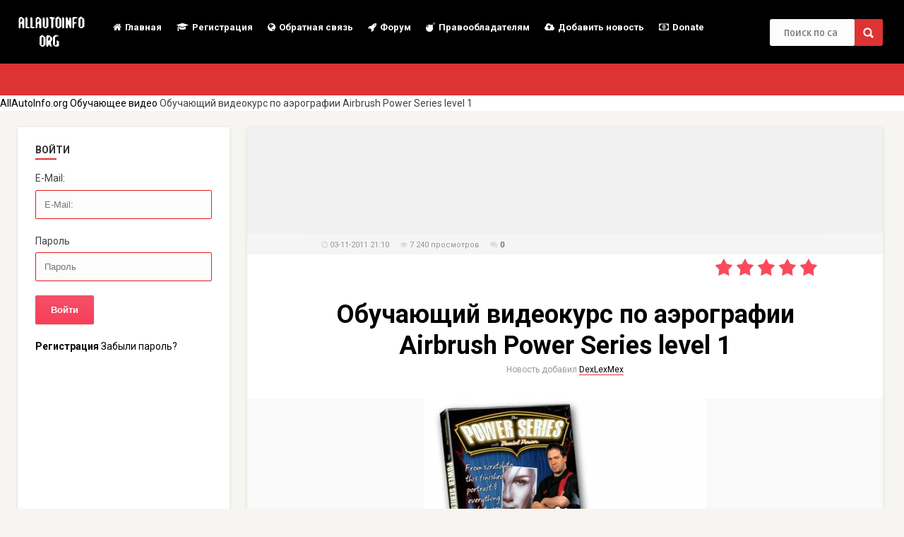

--- FILE ---
content_type: text/html; charset=utf-8
request_url: https://allautoinfo.org/video/13642-airbrush-power-series-lev1.html
body_size: 18522
content:
<!DOCTYPE HTML>
<html lang="ru-RU">
<head>
	<meta http-equiv="Content-Type" content="text/html; charset=UTF-8" />
<meta name="robots" content="index,follow" />
    <meta name="google-site-verification" content="JhHBsn36fBhSbfCES-YzlT96C-hmlYB51pEndN9DvK4" />
    <meta name="yandex-verification" content="46429caa06415746" />
    <meta name="a99bd16d720d545bc87f2a629fe153eb" content="c4be191555708689c572a32a3f298619">
    <meta name="c1690828a9457c2d5e7aced0d8f5bb6f" content="">
    <meta content="156514" name="wwwfileuploadcom">
    <meta name="y_key" content="d6613117fefea97c">
    <meta name="alexaVerifyID" content="hcfsT7EXXEs6dUShYxZ85Hs8MB8" />
    <meta name='wmail-verification' content='4e9cc03c43cc3810' />
    <link href="https://plus.google.com/117624389695447111348" rel="publisher" /> 
    <meta name="msvalidate.01" content="8761321127B4ADC0DB45F3BAD6037BB9" />
    <meta name="verify-admitad" content="2ec69fc3ba" />
    <meta name='viewport' content='width=device-width, initial-scale=1, maximum-scale=1, user-scalable=no, minimal-ui' /> 
    <meta property="og:description" content="Более подробную информацию вы узнаете перейдя по ссылке на сайт" />
    <meta property="og:article:section" content="{category}" />
    

    <!-- The HTML5 Shim for older browsers (mostly older versions of IE). -->
	<!--[if IE]> <script src="/templates/allautoinfo/js/html5.js"></script> <![endif]-->
 <link rel="stylesheet" href="/engine/classes/min/index.php?charset=utf8&amp;f=/engine/buysystem/js/dle_buysystem.css,/templates/allautoinfo/css/review.css,/templates/allautoinfo/css/style.css,/templates/allautoinfo/css/shortcodes.css,/templates/allautoinfo/css/default.css,/templates/allautoinfo/css/responsive.css,/templates/allautoinfo/css/fontawesome.css,/templates/allautoinfo/css/engine.css&amp;9" />
    <style>header, .sticky, .jquerycssmenu ul li ul { background-color: #000000 !important; }.jquerycssmenu ul li a  { color: #FFFFFF !important;}.jquerycssmenu ul li span  { color: #5a5a5b !important;}.entry p a  { color: #FFFFFF !important;}.entry p a  { background-color: #dd3333 !important;}footer .wrap-footer, .social-section { background-color: #000000 !important; }a:hover, .review-box-nr i, .review-box-nr, ul.aut-meta li.name a, div.feed-info i, .article_list li .an-display-author a, .widget_anthemes_categories li, div.tagcloud span, .widget_archive li, .widget_meta li, #mcTagMap .tagindex h4, #sc_mcTagMap .tagindex h4, ul.masonry_list .an-widget-title i, #infscr-loading span, .rb-experience-rating, ul.article_list .an-widget-title i { color: #dd3333 !important;}.bar-header, .menu-categories .jquerycssmenu ul li ul, #searchform2 .buttonicon, header .stickytop #searchform2 .buttonicon, .featured-articles .article-category, ul.masonry_list .article-category, .entry-btn, .my-paginated-posts span, #newsletter-form input.newsletter-btn, ul.article_list .article-category, #contactform .sendemail, #back-top span, .wp-pagenavi span.current, .wp-pagenavi a:hover { background-color: #dd3333 !important;}.archive-header h3:after, div.entry-excerpt:after, h3.widget-title:after, .rb-resume-block .rb-experience .rb-section-title:after, .rb-resume-block .rb-experience-item .rb-right p:after, .widget h3.title:after, h3.top-title:after  { background: none repeat scroll 0% 0% #dd3333 !important; }#mcTagMap .tagindex h4, #sc_mcTagMap .tagindex h4 { border-bottom: 5px solid #dd3333 !important;}.featured-articles .title-box span a, ul.masonry_list .an-widget-title span a, .entry-top span a, div.feed-info strong, ul.article_list .an-widget-title span a, .copyright a  { border-bottom: 1px solid #dd3333 !important;}.menu-categories .jquerycssmenu ul li ul { border-top: 3px solid #dd3333 !important;}.featured-articles .article-category i, ul.masonry_list .article-category i, ul.article_list .article-category i   { border-color: #dd3333 transparent #dd3333 #dd3333 !important;}.featured-title, .article-comm, .wp-pagenavi a, .wp-pagenavi span, .single-content h3.title, .my-paginated-posts p a, #wp-calendar tbody td#today, .comments h3.comment-reply-title, #commentform #sendemail, form.wpcf7-form input.wpcf7-submit { background-color: #000000 !important; }.single-content h3.title i, .comments h3.comment-reply-title i { border-color: #000000 transparent #000000 #000000 !important;}.arrow-down-related  { border-top: 10px solid #000000!important; }.thumbs-rating-container .thumbs-rating-up    { color: #6ecb0a !important; }.thumbs-rating-container .thumbs-rating-down    { color: #fe6969 !important; }html body  { background-color: #f6f5f2!important; }</style>
    <style>#responsive-menu .appendLink, #responsive-menu .responsive-menu li a, #responsive-menu #responsive-menu-title a,#responsive-menu .responsive-menu, #responsive-menu div, #responsive-menu .responsive-menu li, #responsive-menu{box-sizing: content-box !important;-moz-box-sizing: content-box !important;-webkit-box-sizing: content-box !important;-o-box-sizing: content-box !important}.RMPushOpen{width: 100% !important;overflow-x: hidden !important;height: 100% !important}.RMPushSlide{position: relative;left: 75%}#responsive-menu{position: absolute;width: 75%;left: -75%;top: 0px;background: #000000;z-index: 9999;box-shadow: 0px 1px 8px #333333;font-size: 13px !important;max-width: 999px;display: none}#responsive-menu.admin-bar-showing{padding-top: 32px}#click-menu.admin-bar-showing{margin-top: 32px}#responsive-menu #rm-additional-content{padding: 10px 5% !important;width: 90% !important;color: #FFFFFF}#responsive-menu .appendLink{right: 0px !important;position: absolute !important;border: 1px solid #3C3C3C !important;padding: 12px 10px !important;color: #FFFFFF !important;background: #000000 !important;height: 20px !important;line-height: 20px !important;border-right: 0px !important}#responsive-menu .appendLink:hover{cursor: pointer;background: #3C3C3C !important;color: #FFFFFF !important}#responsive-menu .responsive-menu, #responsive-menu div, #responsive-menu .responsive-menu li,#responsive-menu{text-align: left !important}#responsive-menu .RMImage{vertical-align: middle;margin-right: 10px;display: inline-block}#responsive-menu.RMOpened{}#responsive-menu,#responsive-menu input{}#responsive-menu #responsive-menu-title{width: 95% !important;font-size: 14px !important;padding: 20px 0px 20px 5% !important;margin-left: 0px !important;background: #000000 !important;white-space: nowrap !important}#responsive-menu #responsive-menu-title,#responsive-menu #responsive-menu-title a{color: #FFFFFF !important;text-decoration: none !important;overflow: hidden !important}#responsive-menu #responsive-menu-title a:hover{color: #FFFFFF !important;text-decoration: none !important}#responsive-menu .appendLink,#responsive-menu .responsive-menu li a,#responsive-menu #responsive-menu-title a{transition: 1s all;-webkit-transition: 1s all;-moz-transition: 1s all;-o-transition: 1s all}#responsive-menu .responsive-menu{width: 100% !important;list-style-type: none !important;margin: 0px !important}#responsive-menu .responsive-menu li.current-menu-item > a,#responsive-menu .responsive-menu li.current-menu-item > .appendLink,#responsive-menu .responsive-menu li.current_page_item > a,#responsive-menu .responsive-menu li.current_page_item > .appendLink{background: #dd3333 !important;color: #FFFFFF !important}#responsive-menu .responsive-menu li.current-menu-item > a:hover,#responsive-menu .responsive-menu li.current-menu-item > .appendLink:hover,#responsive-menu .responsive-menu li.current_page_item > a:hover,#responsive-menu .responsive-menu li.current_page_item > .appendLink:hover{background: #43494C !important;color: #FFFFFF !important}#responsive-menu.responsive-menu ul{margin-left: 0px !important}#responsive-menu .responsive-menu li{list-style-type: none !important;position: relative !important}#responsive-menu .responsive-menu ul li:last-child{padding-bottom: 0px !important}#responsive-menu .responsive-menu li a{padding: 12px 0px 12px 5% !important;width: 95% !important;display: block !important;height: 20px !important;line-height: 20px !important;overflow: hidden !important;white-space: nowrap !important;color: #FFFFFF !important;border-top: 1px solid #3C3C3C !important;text-decoration: none !important}#click-menu{text-align: center;cursor: pointer;font-size: 13px !important;display: none;position: absolute;right: 5%;top: 28px;color: #FFFFFF;background: #000000;padding: 5px;z-index: 9999}#responsive-menu #responsiveSearch{display: block !important;width: 95% !important;padding-left: 5% !important;border-top: 1px solid #3C3C3C !important;clear: both !important;padding-top: 10px !important;padding-bottom: 10px !important;height: 40px !important;line-height: 40px !important}#responsive-menu #responsiveSearchSubmit{display: none !important}#responsive-menu #responsiveSearchInput{width: 91% !important;padding: 5px 0px 5px 3% !important;-webkit-appearance: none !important;border-radius: 2px !important;border: 1px solid #3C3C3C !important}#responsive-menu .responsive-menu,#responsive-menu div,#responsive-menu .responsive-menu li{width: 100% !important;margin-left: 0px !important;padding-left: 0px !important}#responsive-menu .responsive-menu li li a{padding-left: 10% !important;width: 90% !important;overflow: hidden !important}#responsive-menu .responsive-menu li li li a{padding-left: 15% !important;width: 85% !important;overflow: hidden !important}#responsive-menu .responsive-menu li li li li a{padding-left: 20% !important;width: 80% !important;overflow: hidden !important}#responsive-menu .responsive-menu li li li li li a{padding-left: 25% !important;width: 75% !important;overflow: hidden !important}#responsive-menu .responsive-menu li a:hover{background: #3C3C3C !important;color: #FFFFFF !important;list-style-type: none !important;text-decoration: none !important}#click-menu #RMX{display: none;font-size: 24px;line-height: 27px !important;height: 27px !important;color: #FFFFFF !important}#click-menu .threeLines{width: 33px !important;height: 27px !important;margin: auto !important}#click-menu .threeLines .line{height: 5px !important;margin-bottom: 6px !important;background: #FFFFFF !important;width: 100% !important}#click-menu .threeLines .line.last{margin-bottom: 0px !important}@media only screen and ( min-width : 0px ) and ( max-width : 1100px ){#click-menu{display: block}}</style>
    <link rel="shortcut icon" type="image/png" href="/templates/allautoinfo/images/web-icon.png"/>  
    <script type="application/ld+json">
{
   "@context": "http://schema.org",
   "@type": "WebSite",
   "url": "https://allautoinfo.org/",
   "potentialAction": {
     "@type": "SearchAction",
     "target": "https://allautoinfo.org/index.php?story={searchTerms}&do=search&subaction=search",
     "query-input": "required name=searchTerms"
   }
}
</script>
   <script src="//pagead2.googlesyndication.com/pagead/js/adsbygoogle.js"></script>
<script>
     (adsbygoogle = window.adsbygoogle || []).push({
          google_ad_client: "ca-pub-2734893264937241",
          enable_page_level_ads: true
     });
</script>
<!-- Yandex.RTB -->
<script>window.yaContextCb=window.yaContextCb||[]</script>
<script src="https://yandex.ru/ads/system/context.js" async></script>

<style>

.quote.dlehidden {
  display: flex;
  align-items: center;
  flex-wrap: wrap; 
  background: #f0f4f7;
  border: 1px solid #cfd8dc;
  border-radius: 12px;
  
  margin: 20px 0;
  font-family: 'Segoe UI', Tahoma, Geneva, Verdana, sans-serif;
  font-size: 18px;
  font-weight: 600; 
  color: #2c3e50;
  box-shadow: 0 4px 10px rgba(0, 0, 0, 0.05);
  position: relative;
  gap: 12px;
}


.quote.dlehidden::before {
  content: "\f0ed"; 
  font-family: "Font Awesome 5 Pro";
  font-weight: 300;
  font-size: 36px;
  color: #1b7f79;
  margin-right: 12px;
}


.quote.dlehidden > * {
  flex-shrink: 0;
}


.quote.dlehidden a.buyAction {
  display: inline-block;
  padding: 8px 18px;
  background-color: #1b7f79;
  color: white;
  font-weight: bold;
  font-size: 15px;
  border-radius: 8px;
  text-decoration: none;
  transition: background 0.3s, color 0.3s;
  white-space: nowrap;
  margin-left: auto; 
}


.quote.dlehidden a.buyAction:hover {
  background-color: #145a56;
  color: white;
}


@media (max-width: 600px) {
  .quote.dlehidden {
    justify-content: center;
    text-align: center;
  }
  .quote.dlehidden::before {
    margin: 0 auto 10px auto;
    display: block;
    font-size: 30px;
  }
  .quote.dlehidden a.buyAction {
    margin: 10px 0 0 0;
    width: 100%;
    text-align: center;
  }
}
.download-button-wrapper {
  display: flex;
  justify-content: center;
  align-items: center;
  margin-top: 30px;
}


.download-button {
  display: inline-flex;
  align-items: center;
  gap: 8px;
  background: #20c997; 
  color: #ffffff;
  padding: 12px 28px;
  font-size: 18px;
  font-weight: 600;
  text-decoration: none;
  border-radius: 12px;
  transition: background 0.3s, transform 0.3s;
  box-shadow: 0 4px 12px rgba(32, 201, 151, 0.3);
}

.download-button span {
  display: inline-block;
}


.download-button:hover {
  background: #17a589; 
  transform: translateY(-2px);
  box-shadow: 0 6px 16px rgba(23, 165, 137, 0.4);
}

body.dt-is-active .download-button {
  background: #1bb89b;
  color: #ffffff;
  box-shadow: 0 4px 12px rgba(27, 184, 155, 0.3);
}

body.dt-is-active .download-button:hover {
  background: #149c82;
  box-shadow: 0 6px 16px rgba(20, 156, 130, 0.4);
}
 .archive-password {
  margin: 20px auto 0 auto; 
  background-color: #1c1f26;
  padding: 10px 15px;
  border-radius: 8px;
  color: #00ffd2;
  font-size: 15px;
  font-family: monospace;
  width: fit-content;
  box-shadow: 0 0 5px rgba(0, 255, 200, 0.2);
  text-align: center;
}
    
</style>

</head>
<body  class="home paged page-id-436 page-template page-template-template-home page-template-template-home-php"> 
<!-- Begin Header -->

<header> 
        <div class="main-header">
            <div class="sticky-on">
                <a href="/" hreflang="ru"><img class="logo" src="/templates/allautoinfo/images/logo.png" alt="AllAutoInfo.org" /></a>

                <!-- Navigation Menu -->
                <nav id="myjquerymenu" class="jquerycssmenu">
                 <ul><li id="menu-item-793" class="current-home menu-item menu-item-type-post_type menu-item-object-page current-menu-item page_item page-item-436 current_page_item menu-item-793"><a href="/"><i class="fa fa-home"></i> Главная <span></span></a></li>
<li id="menu-item-806" class="menu-item menu-item-type-custom menu-item-object-custom menu-item-has-children menu-item-806"><a href="/index.php?do=register"><i class="fa fa-graduation-cap"></i> Регистрация <span></span></a>

</li>
<li id="menu-item-800" class="menu-item menu-item-type-post_type menu-item-object-page menu-item-800"><a href="/index.php?do=feedback"><i class="fa fa-globe"></i> Обратная связь <span></span></a></li>
<li id="menu-item-799" class="menu-item menu-item-type-post_type menu-item-object-page menu-item-799"><a href="/go?a%3AaHR0cDovL2FsbGF1dG9pbmZvLmNsdWI%3D" rel="nofollow" ><i class="fa fa-rocket"></i> Форум <span></span></a></li>
<li id="menu-item-708" class="menu-item menu-item-type-custom menu-item-object-custom menu-item-has-children menu-item-708"><a href="/disclaimer.html"><i class="fa fa-bomb"></i> Правообладателям <span></span></a>

</li>
<li id="menu-item-944" class="menu-item menu-item-type-post_type menu-item-object-page menu-item-944"><a href="/index.php?do=addnews"><i class="fa fa-cloud-upload"></i> Добавить новость <span></span></a></li>
<li id="menu-item-945" class="menu-item menu-item-type-post_type menu-item-object-page menu-item-945"><a href="/donate.html"><i class="fa fa-money"></i> Donate <span></span></a></li>

                    </ul>                </nav>

                <!-- Upload Button -->
                <div class="uploadbtn">
                                                           
                </div>

                <!-- search form get_search_form(); -->
                <form id="searchform2" class="header-search" value="search" method="post">
    <input id="story" name="story" placeholder="Поиск по сайту..." type="search"/>
    <input type="submit" value="search" class="buttonicon" />
    <input type="hidden" name="do" value="search">
	<input type="hidden" name="subaction" value="search">
</form><div class="clear"></div>            </div>
            <div class="clear"></div>
        </div><!-- end .main-header -->

        <div class="bar-header">
            <div class="wrap-center">
                               
            </div>
        </div>
</header><!-- end #header -->
   
  <div id="breadcrumbs">
      <div class="breadcrumb">
  <a href="https://allautoinfo.org/">AllAutoInfo.org</a>  <a href="https://allautoinfo.org/video/">Обучающее видео</a>  Обучающий видеокурс по аэрографии Airbrush Power Series level 1
          </div>
      <div class="clear"></div> 
      </div>
<!-- Begin Home Full width -->
<div class="wrap-fullwidth">
<aside class="sidebar-left">
  <div class="clear"></div>
  <div class="widget widget_login_profile">
     <h3 class="title">Войти</h3><div class="clear"></div>
    	
	
	<div id="login_drop" class="head_drop">
		<div class="hd_pad">
			<form class="login_form" method="post">
				<div class="soc_links">
					
					
					
					
					
					
				</div>
				<ul>
					<li class="form-group">
						<label for="login_name">E-Mail:</label>
						<input placeholder="E-Mail:" type="text" name="login_name" id="login_name" class="wide">
					</li>
					<li class="form-group">
						<label for="login_password">Пароль</label>
						<input placeholder="Пароль" type="password" name="login_password" id="login_password" class="wide">
					</li>
					<li>
						<button class="btn" onclick="submit();" type="submit" title="Войти">
							<b>Войти</b>
						</button>
					</li>
				</ul>
				<input name="login" type="hidden" id="login" value="submit">
				<div class="login_form__foot">
					<a class="right" href="https://allautoinfo.org/index.php?do=register"><b>Регистрация</b></a>
					<a href="https://allautoinfo.org/index.php?do=lostpassword">Забыли пароль?</a>
				</div>
			</form>
		</div>
	</div>
	

   </div>
    <div class="widget widget_anthemes_bestreviews" width="300" height="600">
<div id="yandex_rtb_R-A-17951437-3"></div>
<script>
window.yaContextCb.push(() => {
    Ya.Context.AdvManager.render({
        "blockId": "R-A-17951437-3",
        "renderTo": "yandex_rtb_R-A-17951437-3"
    })
})
</script>
    </div>
   
  <div class="widget widget_categories">
   <div class="widget widget_google_translate" id="google_translate_element"></div><script type="text/javascript" async>
function googleTranslateElementInit() {
  new google.translate.TranslateElement({pageLanguage: 'ru', gaTrack: true, gaId: 'UA-35580467-1'}, 'google_translate_element');
}
</script><script type="text/javascript" src="//translate.google.com/translate_a/element.js?cb=googleTranslateElementInit" async></script>
    </div> 
     <div class="widget widget_referer"><h3 class="title">У нас искали</h3><div class="clear"></div>
      <img src="/engine/skins/referer/google.png" align="absmiddle" border="0" title="Google"> <a href="/wiring-diagram/9537-elektricheskie-shemy-hyundai-sonata-ii-iii.html">https://allautoinfo.org/wiring-diagram/9537-elektricheskie-shemy-hyundai-sonata-ii-iii.html</a><br /><img src="/engine/skins/referer/yandex.png" align="absmiddle" border="0" title="Яndex.ru"> <a href="/service-manual/2927-nissan-almera-sbornik-dilerskix-multimedijnyx-rukovodstv-po-remontu.html">nissan almera n16 схема поворотов</a><br /><img src="/engine/skins/referer/yandex.png" align="absmiddle" border="0" title="Яndex.ru"> <a href="/repair/17672-xentry-passthru.html">xentry passthru 2024 активация</a><br /><img src="/engine/skins/referer/yandex.png" align="absmiddle" border="0" title="Яndex.ru"> <a href="/service-manual/5464-suzuki-splash-service-manual.html">схема генератора автомобиля suzuki splash</a><br /><img src="/engine/skins/referer/yandex.png" align="absmiddle" border="0" title="Яndex.ru"> <a href="/wiring-diagram/11879-volvo-truck-fh12-fh16-elektroshemy.html">вольво фш 13 где крепится масса к раме</a><br /><img src="/engine/skins/referer/yandex.png" align="absmiddle" border="0" title="Яndex.ru"> <a href="/wiring-diagram/10102-mazda-5-s-2003-goda-vypuska-elektrooborudovanie-elektricheskie-shemy-podborka-elektricheskih-shem.html">Электросхема на Mazda 5 2006</a><br /> 
    </div>   
  <div class="widget widget_categories">	
<h3 class="title">Категории</h3><div class="clear"></div>
  <ul>
  	<li><a href="/news/" title="Новости">Новости</a> 
</li>
      
	<li><a href="/avto-knigi/" title="Автомобильные книги">Автомобильные книги</a> 
</li>
	<li><a href="/gps/" title="Навигационные карты">Навигационные карты</a> 
</li>
	<li><a href="/epc/" title="Электронные каталоги запчастей">Электронные каталоги запчастей</a> 
</li>
	<li><a href="/wiring-diagram/" title="Электрические схемы">Электрические схемы</a> 
</li>
	<li><a href="/diagnostic/" title="Программы для диагностики">Программы для диагностики</a> 
</li>
	<li><a href="/repair/" title="Программы по ремонту">Программы по ремонту</a> 
</li>
	<li><a href="/service-manual/" title="Руководства">Руководства</a> 
</li>
	<li><a href="/video/" title="Обучающее видео">Обучающее видео</a> 
</li>
	<li><a href="/tuning/" title="Тюнинг">Тюнинг</a> 
</li>
	<li><a href="/concept-cars/" title="Концепты">Концепты</a> 
</li>
	<li><a href="/foto/" title="Авто обои и фото">Авто обои и фото</a> 
</li>
	<li><a href="/automobile/" title="Мобильные приложения">Мобильные приложения</a> 
</li> 
	<li><a href="/pdd/" title="Вождение и ПДД">Вождение и ПДД</a> 
</li>
	<li><a href="/handmade/" title="Личный опыт">Личный опыт</a> 
</li>
	<li><a href="/car-reviews/" title="Обзор автомобилей">Обзор автомобилей</a> 
</li>
	<li><a href="/sitemap/" title="Карта сайта">Карта сайта</a> 
</li>      
  </ul>

  </div> 
  <div class="widget widget_anthemes_bestreviews" width="300" height="600">
  <script async src="//pagead2.googlesyndication.com/pagead/js/adsbygoogle.js"></script>
<!-- 300x600_left_aaiorg -->
<ins class="adsbygoogle"
     style="display:inline-block;width:300px;height:600px"
     data-ad-client="ca-pub-2734893264937241"
     data-ad-slot="5906995136"></ins>
<script>
(adsbygoogle = window.adsbygoogle || []).push({});
</script>
  </div>
  
    <div class="widget"><div class="clear"></div>

   </div> 

  <div class="widget widget_anthemes_topposts"><h3 class="title">Топ новостей</h3><div class="clear"></div>
    <ul class="article_list">
      

 

 

  <li>
          <div class="article-comm"></div>
      <a href="https://allautoinfo.org/concept-cars/17833-genesis-g90-wingback-concept-2025.html"> <img width="55" height="55" src="/uploads/posts/2025-11/thumbs/c086411761_genesis-g90-wingback-1.webp" class="attachment-thumbnail-widget-small size-thumbnail-widget-small wp-post-image" alt="Genesis представил G90 Wingback Concept — роскошный универсал премиум-класса с спортивным настроем" sizes="(max-width: 55px) 100vw, 55px" /> </a>
    
      <div class="an-widget-title"  style="margin-left:70px;" >
        <h4 class="article-title"><a href="https://allautoinfo.org/concept-cars/17833-genesis-g90-wingback-concept-2025.html">Genesis представил G90 Wingback Concept — роскошный универсал премиум-класса с спортивным настроем</a></h4>
                                                    
        <span></span>
      </div>
  </li>

 

 

 

  <li>
          <div class="article-comm"></div>
      <a href="https://allautoinfo.org/news/17825-maserati-grecale-special-editions-2025.html"> <img width="55" height="55" src="/uploads/posts/2025-11/thumbs/586fbd62b5_maserati-grecale-lumina-blu-special-series-1a.webp" class="attachment-thumbnail-widget-small size-thumbnail-widget-small wp-post-image" alt="Maserati выпускает серию специальных версий Grecale, превращая модель в коллекционный продукт" sizes="(max-width: 55px) 100vw, 55px" /> </a>
    
      <div class="an-widget-title"  style="margin-left:70px;" >
        <h4 class="article-title"><a href="https://allautoinfo.org/news/17825-maserati-grecale-special-editions-2025.html">Maserati выпускает серию специальных версий Grecale, превращая модель в коллекционный продукт</a></h4>
                                                    
        <span></span>
      </div>
  </li>

 

 

 

  <li>
          <div class="article-comm"></div>
      <a href="https://allautoinfo.org/news/17917-ineos-grenadier-game-viewer-african-safari.html"> <img width="55" height="55" src="/uploads/posts/2025-12/thumbs/414bc94eff_ineos-grenadier-game-viewer-1208-1.webp" class="attachment-thumbnail-widget-small size-thumbnail-widget-small wp-post-image" alt="INEOS Grenadier Game Viewer: особая версия внедорожника для сафари и наблюдений за дикой природой" sizes="(max-width: 55px) 100vw, 55px" /> </a>
    
      <div class="an-widget-title"  style="margin-left:70px;" >
        <h4 class="article-title"><a href="https://allautoinfo.org/news/17917-ineos-grenadier-game-viewer-african-safari.html">INEOS Grenadier Game Viewer: особая версия внедорожника для сафари и наблюдений за дикой природой</a></h4>
                                                    
        <span></span>
      </div>
  </li>

 

 

 

  <li>
          <div class="article-comm"></div>
      <a href="https://allautoinfo.org/tuning/17822-rolls-royce-ghost-gamer-retro-style.html"> <img width="55" height="55" src="/uploads/posts/2025-11/thumbs/caa560686e_rolls-royce-ghost-1.webp" class="attachment-thumbnail-widget-small size-thumbnail-widget-small wp-post-image" alt="Rolls-Royce представил Ghost Gamer — уникальный автомобиль в стиле ретро-видеоигр" sizes="(max-width: 55px) 100vw, 55px" /> </a>
    
      <div class="an-widget-title"  style="margin-left:70px;" >
        <h4 class="article-title"><a href="https://allautoinfo.org/tuning/17822-rolls-royce-ghost-gamer-retro-style.html">Rolls-Royce представил Ghost Gamer — уникальный автомобиль в стиле ретро-видеоигр</a></h4>
                                                    
        <span></span>
      </div>
  </li>

 

 

 

  <li>
          <div class="article-comm"></div>
      <a href="https://allautoinfo.org/news/17821-porsche-cayenne-electric-2026.html"> <img width="55" height="55" src="/uploads/posts/2025-11/thumbs/2d219d9af9_2026-porsche-cayenne-electric-109.webp" class="attachment-thumbnail-widget-small size-thumbnail-widget-small wp-post-image" alt="Porsche представила Cayenne Electric 2026 года: свыше 1 000 л. с. и зарядка за 16 минут" sizes="(max-width: 55px) 100vw, 55px" /> </a>
    
      <div class="an-widget-title"  style="margin-left:70px;" >
        <h4 class="article-title"><a href="https://allautoinfo.org/news/17821-porsche-cayenne-electric-2026.html">Porsche представила Cayenne Electric 2026 года: свыше 1 000 л. с. и зарядка за 16 минут</a></h4>
                                                    
        <span></span>
      </div>
  </li>

 

 

 

  <li>
          <div class="article-comm"></div>
      <a href="https://allautoinfo.org/tuning/17819-hyundai-ioniq6-n-carbon-kit.html"> <img width="55" height="55" src="/uploads/posts/2025-11/thumbs/ad274ffddc_hyundai-ioniq-6-n-n-performance-parts-1.webp" class="attachment-thumbnail-widget-small size-thumbnail-widget-small wp-post-image" alt="Hyundai предлагает карбоновый комплект N Performance для Ioniq 6 N за $7 500" sizes="(max-width: 55px) 100vw, 55px" /> </a>
    
      <div class="an-widget-title"  style="margin-left:70px;" >
        <h4 class="article-title"><a href="https://allautoinfo.org/tuning/17819-hyundai-ioniq6-n-carbon-kit.html">Hyundai предлагает карбоновый комплект N Performance для Ioniq 6 N за $7 500</a></h4>
                                                    
        <span></span>
      </div>
  </li>

 

 

 

  <li>
          <div class="article-comm"></div>
      <a href="https://allautoinfo.org/news/17931-maserati-grecale-2026-v6-update.html"> <img width="55" height="55" src="/uploads/posts/2025-12/7f4f73a9ca_2026-maserati-grecale-folgore-pr-102.webp" class="attachment-thumbnail-widget-small size-thumbnail-widget-small wp-post-image" alt="Maserati Grecale 2026: теперь с турбовым V6 по умолчанию и обновлённым оснащением" sizes="(max-width: 55px) 100vw, 55px" /> </a>
    
      <div class="an-widget-title"  style="margin-left:70px;" >
        <h4 class="article-title"><a href="https://allautoinfo.org/news/17931-maserati-grecale-2026-v6-update.html">Maserati Grecale 2026: теперь с турбовым V6 по умолчанию и обновлённым оснащением</a></h4>
                                                    
        <span></span>
      </div>
  </li>

 

 

 

  <li>
          <div class="article-comm"></div>
      <a href="https://allautoinfo.org/news/17885-jeep-recon-kritika-blogerov-2025.html"> <img width="55" height="55" src="/uploads/posts/2025-12/thumbs/47a770fb6e_2026-jeep-recon-00001.webp" class="attachment-thumbnail-widget-small size-thumbnail-widget-small wp-post-image" alt="Jeep Recon подвергся критике от блогеров: шоу-кар разобрали на детали, и компания недовольна" sizes="(max-width: 55px) 100vw, 55px" /> </a>
    
      <div class="an-widget-title"  style="margin-left:70px;" >
        <h4 class="article-title"><a href="https://allautoinfo.org/news/17885-jeep-recon-kritika-blogerov-2025.html">Jeep Recon подвергся критике от блогеров: шоу-кар разобрали на детали, и компания недовольна</a></h4>
                                                    
        <span></span>
      </div>
  </li>

 

 

 

  <li>
          <div class="article-comm"></div>
      <a href="https://allautoinfo.org/news/17826-lucid-gravity-touring-2026-pricing-range.html"> <img width="55" height="55" src="/uploads/posts/2025-11/thumbs/c00c40296e_lucid-gravity-touring-1.webp" class="attachment-thumbnail-widget-small size-thumbnail-widget-small wp-post-image" alt="Lucid Gravity Touring: старт комплектации за $81 550 и запас хода до 337 миль" sizes="(max-width: 55px) 100vw, 55px" /> </a>
    
      <div class="an-widget-title"  style="margin-left:70px;" >
        <h4 class="article-title"><a href="https://allautoinfo.org/news/17826-lucid-gravity-touring-2026-pricing-range.html">Lucid Gravity Touring: старт комплектации за $81 550 и запас хода до 337 миль</a></h4>
                                                    
        <span></span>
      </div>
  </li>

 

 

 

  <li>
          <div class="article-comm"></div>
      <a href="https://allautoinfo.org/news/17893-mazda-cx-5-2026-poluchila-gigantckij-jekran-i-obnovlennyj-interer.html"> <img width="55" height="55" src="/uploads/posts/2025-12/thumbs/faccc1ee53_2026-mazda-cx-5-710-138.webp" class="attachment-thumbnail-widget-small size-thumbnail-widget-small wp-post-image" alt="Mazda CX-5 2026 получила гигантcкий экран и обновлённый интерьер" sizes="(max-width: 55px) 100vw, 55px" /> </a>
    
      <div class="an-widget-title"  style="margin-left:70px;" >
        <h4 class="article-title"><a href="https://allautoinfo.org/news/17893-mazda-cx-5-2026-poluchila-gigantckij-jekran-i-obnovlennyj-interer.html">Mazda CX-5 2026 получила гигантcкий экран и обновлённый интерьер</a></h4>
                                                    
        <span></span>
      </div>
  </li>


      </ul>
   </div> 







<div class="clear"></div>
</aside>    

    
    
    <div class="single-content">
        

         
     <div class="single-box">
            <div class="single-money" height="100%" width="100%">


             </div>
           </div>

<div class="clear"></div>



   

<script type="application/ld+json">{"@context": "https://schema.org","@type": "NewsArticle","mainEntityOfPage": {"@type": "WebPage","@id": "https://allautoinfo.org/video/13642-airbrush-power-series-lev1.html"},"headline": "Обучающий видеокурс по аэрографии Airbrush Power Series level 1","image": ["https://allautoinfo.org/uploads/posts/2011-11/thumbs/1320341753_airbrush-power-series-level-1.jpeg"],"datePublished": "03-11-2011 21:10+03:00","dateModified": "03-11-2011 21:10+03:00","author": {"@type": "Person","name": "DexLexMex"},"publisher": {"@type": "Organization","name": "allautoinfo.org","logo": {"@type": "ImageObject","url": "https://allautoinfo.org/templates/allautoinfo/images/logo.png"},"description": "Airbrush Power Series level 1 Daniel Power - Обучающий видеокурс по основам аэрографии, это семи часовые увлекательные курсы, просмотрев которые вы можете освоить технику рисования портретов при помощи аэрографа. Данный курс проведет для вас Даниель Пауэр признанный мастер профессионал в этой области, который покажет вам основные приемы и технику рисования реалистичных образов людей. Для начинающих художников-аэрографистов данный материал является полноценным интерактивным учебником с помощью,"}}</script>


                <div class="meta-wrap">
            <div class="single-meta">
                                    <div class="an-display-favor">
                    
                    

                    </div>
                <div class="an-display-time updated"><i class="fa fa-clock-o"></i> 03-11-2011 21:10</div>
                <div class="an-display-view"><i class="fa fa-eye"></i> 7 240 <span>просмотров</span></div>      
                <div class="an-display-comm"><i class="fa fa-comments"></i> 0</div>       
                    <div class="single-data">
                            <div class="thumbs-rating-container" id="thumbs-rating-13642"><span class="thumbs-rating-up thumbs-rating-voted"></span><span class="rating"> <div class="rating">
		<ul class="unit-rating">
		<li class="current-rating" style="width:100%;">100</li>
		</ul>
</div> </span>  <span class="thumbs-rating-already-voted" data-text="You already voted!"></span></div>                    </div><!-- end .home-data -->                        
                    <div class="clear"></div> 
            </div>
        </div>
        <div class="clear"></div>
        



        <div class="entry-top">
        <h1 class="article-title entry-title">Обучающий видеокурс по аэрографии Airbrush Power Series level 1</h1> 
        <span class="vcard author"><span class="fn">Новость добавил <a onclick="ShowProfile('DexLexMex', 'https://allautoinfo.org/user/DexLexMex/', '0'); return false;" href="https://allautoinfo.org/user/DexLexMex/">DexLexMex</a> </span></span>
        <!-- Yandex.RTB R-A-17951437-4 -->

    </div><div class="clear"></div>
    

        <article>
                                    <div class="post post-13642 type-post status-publish format-standard has-post-thumbnail hentry category-reviews category-technology category-vimeo tag-adults tag-fit tag-fitness tag-gym tag-happy tag-review tag-video" id="13642">

            <div class="media-single-content">
                <a href="https://allautoinfo.org/uploads/posts/2011-11/thumbs/1320341753_airbrush-power-series-level-1.jpeg" rel="highslide" class="highslide">
                <img src="/uploads/posts/2011-11/thumbs/1320341753_airbrush-power-series-level-1.jpeg" class="attachment-thumbnail-single-image size-thumbnail-single-image wp-post-image" alt="Обучающий видеокурс по аэрографии Airbrush Power Series level 1">                                
                </a>
                
                <div class="clear"></div>
                <div id="single-share">
                           
                </div>
            </div>

                    <div class="entry">
                        

                                                                                      
                        Airbrush Power Series level 1 Daniel Power - Обучающий видеокурс по основам аэрографии, это семи часовые увлекательные курсы, просмотрев которые вы можете освоить технику рисования портретов при помощи аэрографа. Данный курс проведет для вас Даниель Пауэр признанный мастер профессионал в этой области, который покажет вам  основные приемы и технику рисования реалистичных образов людей. Для начинающих художников-аэрографистов данный материал является полноценным интерактивным учебником с помощью, которого можно будет достичь приличных результатов, не имея до этого опыта рисования аэрографом.  Данный курс состоит из 3 DVD и одного CD диска (в архиве он отсутствует). К сожалению, в обучающем видео Airbrush Power Series level 1 Daniel Power весь рассказ от автора ведется на языке оригинала, то есть на английском и нет субтитров на русском языке. <br><br><br><div style="text-align:center;"><!--TBegin:https://allautoinfo.org/uploads/posts/2011-11/1320341872_airbrush-power-series-level-1-pic2.jpeg|--><a href="https://allautoinfo.org/uploads/posts/2011-11/1320341872_airbrush-power-series-level-1-pic2.jpeg" class="highslide" target="_blank"><img data-src="/uploads/posts/2011-11/thumbs/1320341872_airbrush-power-series-level-1-pic2.jpeg" style="max-width:100%;" alt=""></a><!--TEnd--></div><div style="text-align:center;"><!--TBegin:https://allautoinfo.org/uploads/posts/2011-11/1320341874_airbrush-power-series-level-1-pic3.jpg|--><a href="https://allautoinfo.org/uploads/posts/2011-11/1320341874_airbrush-power-series-level-1-pic3.jpg" class="highslide" target="_blank"><img data-src="/uploads/posts/2011-11/thumbs/1320341874_airbrush-power-series-level-1-pic3.jpg" style="max-width:100%;" alt=""></a><!--TEnd--></div><div style="text-align:center;"><!--TBegin:https://allautoinfo.org/uploads/posts/2011-11/1320341854_airbrush-power-series-level-1-pic4.jpg|--><a href="https://allautoinfo.org/uploads/posts/2011-11/1320341854_airbrush-power-series-level-1-pic4.jpg" class="highslide" target="_blank"><img data-src="/uploads/posts/2011-11/thumbs/1320341854_airbrush-power-series-level-1-pic4.jpg" style="max-width:100%;" alt=""></a><!--TEnd--></div><div style="text-align:center;"><!--TBegin:https://allautoinfo.org/uploads/posts/2011-11/1320341828_airbrush-power-series-level-1-pic5.jpg|--><a href="https://allautoinfo.org/uploads/posts/2011-11/1320341828_airbrush-power-series-level-1-pic5.jpg" class="highslide" target="_blank"><img data-src="/uploads/posts/2011-11/thumbs/1320341828_airbrush-power-series-level-1-pic5.jpg" style="max-width:100%;" alt=""></a><!--TEnd--></div><br><br><br>Страна: Австралия<br>Тематика: Аэрография<br>Тип раздаваемого материала: Видеоурок<br>Продолжительность: более 7 1/2 часов<br>Язык: Английский<br>Перевод: Отсутствует<br>Язык субтитров: нет<br><br>Качество : DVD5<br>Видео: PAL 16:9 (720x576) VBR~ 3478.29 kbps avgAuto Pan&amp;Scan, Auto Letterboxed mpeg 1/2 video (mpgv)<br>частота кадров 50<br>Аудио: Not specified (MPEG1/2/3, 2 ch)Audio #1: MPA, Delay = 0 mSec 48kGz битрейт 224 кб/сек<br><br><div style="text-align:center;"><br><b>DVD5</b><br><!--dle_leech_begin--><a href="https://allautoinfo.org/index.php?do=go&amp;url=aHR0cDovL2V4LWxvYWQuY29tL3UwaTdvcjYyeXEyag%3D%3D" target="_blank">Ex-load</a><!--dle_leech_end--><br><!--dle_leech_begin--><a href="https://allautoinfo.org/index.php?do=go&amp;url=aHR0cDovL2hpdGZpbGUubmV0L2RDSkVyU2svQVBTRFZENS5yYXIuaHRtbA%3D%3D" target="_blank">Hitfile</a><!--dle_leech_end--><br><!--dle_leech_begin--><a href="https://allautoinfo.org/index.php?do=go&amp;url=aHR0cDovL25pdHJvZmxhcmUuY29tL3ZpZXcvODgyQTBDMDY3NzE2QUU5L0FQU0RWRDUucmFy" target="_blank">Nitroflare</a><!--dle_leech_end--><br></div><br><br>Качество: DVDRip<br>Формат: AVI<br>Видео кодек: XviD<br>Аудио кодек: MP3<br>Видео: Xvid, 720x576, 5:4, 768 kbps, 25 fps<br>Аудио: mp3, 119 kbps, 44,1 kHz, 2 ch<br><br><br><div style="text-align:center;"><br><b>DVDRip</b><br><!--dle_leech_begin--><a href="https://allautoinfo.org/index.php?do=go&amp;url=aHR0cDovL2V4LWxvYWQuY29tL3Q3OThjdTh0aW1kdg%3D%3D" target="_blank">Ex-load</a><!--dle_leech_end--><br><!--dle_leech_begin--><a href="https://allautoinfo.org/index.php?do=go&amp;url=aHR0cDovL2hpdGZpbGUubmV0LzZES0VlbTIvQVBTRFZEUmlwLnJhci5odG1s" target="_blank">Hitfile</a><!--dle_leech_end--><br><!--dle_leech_begin--><a href="https://allautoinfo.org/index.php?do=go&amp;url=aHR0cDovL25pdHJvZmxhcmUuY29tL3ZpZXcvMUMyRjIyMDY0MjM2OTAyL0FQU0RWRFJpcC5yYXI%3D" target="_blank">Nitroflare</a><!--dle_leech_end--><br></div>
                        


                         
<div class="one_third">

</div>
<div class="one_third">

</div>

<div class="one_third_last">

</div>
<div class="clear"></div>                        
                        
                        <br>
                        
                        


                       
      <div class="clear"></div>    
                        <div class="ct-size">
        
        </div>
          <div class="ct-size">
         <div class="entry-btn">Категория:</div>
              <a href="https://allautoinfo.org/video/">Обучающее видео</a>
         </div>
                    </div>
                    <div class="clear"></div> 
     
            </div>
                    </article>
<div class="single-728">
    
            <div class="img728">



        </div>
        <div class="related-box" data-nosnippet>
            <!-- Recent -->
            <div class="one_half">
            <h3 class="title">Случайная новость</h3><div class="arrow-down-related"></div><div class="clear"></div>
            <ul class="article_list">
              <li>
                                  
                  <a href="https://allautoinfo.org/video/5285-thump-avtozvuk-i-tyuning-avtomobiley-rides-thump.html"> <img src="/uploads/posts/2010-11/1288814077_bc5f99276276.jpg" class="attachment-thumbnail-widget-small size-thumbnail-widget-small wp-post-image" alt="Thump - автозвук и тюнинг автомобилей / Rides THUMP" height="55" width="55"> </a>
                                  <div class="an-widget-title" style="margin-left:70px;">
                    <h4 class="article-title"><a href="https://allautoinfo.org/video/5285-thump-avtozvuk-i-tyuning-avtomobiley-rides-thump.html">Thump - автозвук и тюнинг автомобилей / Rides THUMP</a></h4>
                           
                  </div>
              </li>              <li>
                                  
                  <a href="https://allautoinfo.org/video/267-podgotovka-kuzova-i-remont-korrozionnyx-povrezhdenij-metal-preparation-rust-repair.html"> <img src="/uploads/posts/2011-12/thumbs/1324564891_2baaef26eebc.jpg" class="attachment-thumbnail-widget-small size-thumbnail-widget-small wp-post-image" alt="Подготовка кузова и ремонт коррозионных повреждений / Metal preparation &amp; rust repair" height="55" width="55"> </a>
                                  <div class="an-widget-title" style="margin-left:70px;">
                    <h4 class="article-title"><a href="https://allautoinfo.org/video/267-podgotovka-kuzova-i-remont-korrozionnyx-povrezhdenij-metal-preparation-rust-repair.html">Подготовка кузова и ремонт коррозионных повреждений / Metal preparation &amp; rust repair</a></h4>
                           
                  </div>
              </li>              <li>
                                  
                  <a href="https://allautoinfo.org/video/3975-vysokooktanovyj-6-filmov-pro-tyuning-dryeg-rejsing-i-drifting.html"> <img src="/uploads/posts/2010-08/thumbs/1282725097_h91ks2e7e8lcqbk.jpeg" class="attachment-thumbnail-widget-small size-thumbnail-widget-small wp-post-image" alt="Высокооктановый / High Octane" height="55" width="55"> </a>
                                  <div class="an-widget-title" style="margin-left:70px;">
                    <h4 class="article-title"><a href="https://allautoinfo.org/video/3975-vysokooktanovyj-6-filmov-pro-tyuning-dryeg-rejsing-i-drifting.html">Высокооктановый / High Octane</a></h4>
                           
                  </div>
              </li>              <li>
                                  
                  <a href="https://allautoinfo.org/video/7407-encyclopedia-mechanical.html"> <img src="/uploads/posts/2012-01/thumbs/1327759705_encyclopedia-mechanical-1.jpg" class="attachment-thumbnail-widget-small size-thumbnail-widget-small wp-post-image" alt="Encyclopedia Mechanical / Механическая энциклопедия 1, 2, 3" height="55" width="55"> </a>
                                  <div class="an-widget-title" style="margin-left:70px;">
                    <h4 class="article-title"><a href="https://allautoinfo.org/video/7407-encyclopedia-mechanical.html">Encyclopedia Mechanical / Механическая энциклопедия 1, 2, 3</a></h4>
                           
                  </div>
              </li>              <li>
                                  
                  <a href="https://allautoinfo.org/video/3976-yeksklyuzivnye-tachki-unique-whips-teleshou-pro-tyuning-avtomobilej.html"> <img src="/uploads/posts/2010-08/thumbs/1282730434_drjy4l2mgigy3rt.jpeg" class="attachment-thumbnail-widget-small size-thumbnail-widget-small wp-post-image" alt="Эксклюзивные тачки / Unique WHIPS (ТВ-Шоу)" height="55" width="55"> </a>
                                  <div class="an-widget-title" style="margin-left:70px;">
                    <h4 class="article-title"><a href="https://allautoinfo.org/video/3976-yeksklyuzivnye-tachki-unique-whips-teleshou-pro-tyuning-avtomobilej.html">Эксклюзивные тачки / Unique WHIPS (ТВ-Шоу)</a></h4>
                           
                  </div>
              </li>

                        </ul>
            </div><!-- end .one_half Recent -->

            <!-- Related -->
            <div class="one_half_last">
            <h3 class="title">Похожие новости</h3><div class="arrow-down-related"></div><div class="clear"></div>
            <ul class="article_list">
                            <li>
                                  
                  <a href="https://allautoinfo.org/video/13641-obuchayuschiy-videokurs-airbrush-grundwissen.html"> <img src="/uploads/posts/2011-10/1319909866_airbrush-grundwissen.jpg" class="attachment-thumbnail-widget-small size-thumbnail-widget-small wp-post-image" alt="Airbrush Grundwissen" height="55" width="55"> </a>
                                  <div class="an-widget-title" style="margin-left:70px;">
                    <h4 class="article-title"><a href="https://allautoinfo.org/video/13641-obuchayuschiy-videokurs-airbrush-grundwissen.html">Airbrush Grundwissen</a></h4>
                           
                  </div>
              </li>              <li>
                                  
                  <a href="https://allautoinfo.org/video/13506-obuchayuschie-uroki-po-aerografii-kreyga-freyzera.html"> <img src="/uploads/posts/2011-10/thumbs/1319559953_automotive-aibrush-cheap-tricks-and-special-effects.jpg" class="attachment-thumbnail-widget-small size-thumbnail-widget-small wp-post-image" alt="Аэрография Automotive airbrush cheap tricks &amp; special effects" height="55" width="55"> </a>
                                  <div class="an-widget-title" style="margin-left:70px;">
                    <h4 class="article-title"><a href="https://allautoinfo.org/video/13506-obuchayuschie-uroki-po-aerografii-kreyga-freyzera.html">Аэрография Automotive airbrush cheap tricks &amp; special effects</a></h4>
                           
                  </div>
              </li>              <li>
                                  
                  <a href="https://allautoinfo.org/tuning/17422-g1-v8-hurricane-rs-samaya-uragannaya-versiya-bmw-1-m-coupe-ot-g-power.html"> <img src="/uploads/posts/2012-09/thumbs/1348944055_g-power-bmw-1-m-coupe-v8-00.jpg" class="attachment-thumbnail-widget-small size-thumbnail-widget-small wp-post-image" alt="G1 V8 Hurricane RS самая ураганная версия BMW 1 М Coupe от G-Power" height="55" width="55"> </a>
                                  <div class="an-widget-title" style="margin-left:70px;">
                    <h4 class="article-title"><a href="https://allautoinfo.org/tuning/17422-g1-v8-hurricane-rs-samaya-uragannaya-versiya-bmw-1-m-coupe-ot-g-power.html">G1 V8 Hurricane RS самая ураганная версия BMW 1 М Coupe от G-Power</a></h4>
                           
                  </div>
              </li>              <li>
                                  
                  <a href="https://allautoinfo.org/video/172-bibliya-driftinga-drift-bible-2003.html"> <img src="/uploads/posts/2012-12/thumbs/1354793989_drift-bible.jpg" class="attachment-thumbnail-widget-small size-thumbnail-widget-small wp-post-image" alt="Библия дрифтинга / Drift bible" height="55" width="55"> </a>
                                  <div class="an-widget-title" style="margin-left:70px;">
                    <h4 class="article-title"><a href="https://allautoinfo.org/video/172-bibliya-driftinga-drift-bible-2003.html">Библия дрифтинга / Drift bible</a></h4>
                           
                  </div>
              </li>              <li>
                                  
                  <a href="https://allautoinfo.org/epc/7030-iveco-power.html"> <img src="/uploads/posts/2013-11/1383762980_iveco-power.jpg" class="attachment-thumbnail-widget-small size-thumbnail-widget-small wp-post-image" alt="Iveco Power Buses &amp; Trucks 02/2016" height="55" width="55"> </a>
                                  <div class="an-widget-title" style="margin-left:70px;">
                    <h4 class="article-title"><a href="https://allautoinfo.org/epc/7030-iveco-power.html">Iveco Power Buses &amp; Trucks 02/2016</a></h4>
                           
                  </div>
              </li>   

             
                        </ul>
            </div><!-- end .one_half_last Related -->
            <div class="clear"></div>
        </div><!-- end .related-box -->    



        <!-- Comments -->
        <div class="entry-bottom">
                            <h3 class="title"> Комментарии к <span> Обучающий видеокурс по аэрографии Airbrush Power Series level 1 </span></h3><div class="arrow-down-related"></div><div class="clear"></div>
                        
            <!-- Comments -->
           <div id="comments" class="comments">
                
     
             <ul class="comment">
              <!--dlecomments-->  
   
            </ul>

<div class="clear"></div>
<div id="respond" class="comment-respond">
<div class="block">
	<div class="boxnotice">
		<b>Информация</b><br>
		Посетители, находящиеся в группе <b>Гости</b>, не могут оставлять комментарии к данной публикации.
	</div>
</div>
    <div class="clear"></div>
</div>

          </div>
            

</div>

               
   
</div>

        
    
               
        <div class="clear"></div>
        </div>
  
   

<div class="clear"></div>
</div><!-- end .home-fullwidth -->
 

<!-- Begin Footer -->
<footer data-nosnippet> 

	
             
    <div class="wrap-footer">
        <div class="copyright">
                        AllAutoInfo.org<br /> Copyright © 2009-2025     [375abc]
            
        </div>
        <a href="/go?a%3AaHR0cHM6Ly9wYXllZXIuY29tLzAyNzc4Nzcz" rel="nofollow" ><img src="/templates/allautoinfo/images/payeer.png" alt="Payeer.com" /></a><a href="https://freekassa.net" target="_blank" rel="noopener noreferrer">
  <img src="https://cdn.freekassa.net/banners/big-dark-1.png" title="Прием платежей на сайте">
</a>
    </div>
	<p id="back-top" style="display: block;"><a href="#top"><span></span></a></p>
</footer>

<div id="responsive-menu" >

    
        <div id="responsive-menu-title">

            
                                
            Меню                
                        
        </div>
    
    
        <form id="responsiveSearch" method="post" value="search">

            <input type="search" name="story" placeholder="Поиск" id="story">
            <input type="submit" value="search" id="responsiveSearchSubmit" />
            <input type="hidden" name="do" value="search">
	        <input type="hidden" name="subaction" value="search">
        </form>                        
                        
   <div class="menu-responsive-menu-container"><ul id="menu-responsive-menu" class="responsive-menu"><li id="menu-item-917" class="menu-item menu-item-type-post_type menu-item-object-page current-menu-item page_item page-item-436 current_page_item menu-item-917"><a href="/">Главная</a></li>
<li id="menu-item-945" class="menu-item menu-item-type-post_type menu-item-object-page menu-item-945"><a href="/index.php?do=register">Регистрация</a></li>
<li id="menu-item-925" class="menu-item menu-item-type-custom menu-item-object-custom menu-item-925"><a href="/index.php?do=feedback">Обратная связь</a></li>
<li id="menu-item-926" class="menu-item menu-item-type-custom menu-item-object-custom menu-item-926"><a href="/disclaimer.html">Правообладателям</a></li>
<li id="menu-item-927" class="menu-item menu-item-type-custom menu-item-object-custom menu-item-927"><a href="/index.php?do=addnews">Добавить новость</a></li>
<li id="menu-item-928" class="menu-item menu-item-type-custom menu-item-object-custom menu-item-has-children menu-item-928"><a href="#">Категории</a>
<ul class="sub-menu">
	<li id="menu-item-929" class="menu-item menu-item-type-taxonomy menu-item-object-category menu-item-929"><a href="/news/">Новости</a></li>
	<li id="menu-item-930" class="menu-item menu-item-type-taxonomy menu-item-object-category menu-item-930"><a href="/avto-knigi/">Автомобильные книги</a></li>
	<li id="menu-item-931" class="menu-item menu-item-type-taxonomy menu-item-object-category menu-item-931"><a href="/gps/">Навигационные карты</a></li>
	<li id="menu-item-932" class="menu-item menu-item-type-taxonomy menu-item-object-category menu-item-932"><a href="/epc/">Электронные каталоги запчастей</a>
	<li id="menu-item-935" class="menu-item menu-item-type-taxonomy menu-item-object-category menu-item-935"><a href="/wiring-diagram/">Электрические схемы</a></li>
    <li id="menu-item-936" class="menu-item menu-item-type-taxonomy menu-item-object-category menu-item-936"><a href="/diagnostic/">Программы для диагностики</a></li>
	<li id="menu-item-940" class="menu-item menu-item-type-taxonomy menu-item-object-category menu-item-940"><a href="/repair/">Программы по ремонту</a></li>
	<li id="menu-item-939" class="menu-item menu-item-type-taxonomy menu-item-object-category menu-item-939"><a href="/service-manual/">Руководства</a></li>
    <li id="menu-item-933" class="menu-item menu-item-type-taxonomy menu-item-object-category menu-item-933"><a href="/video/">Обучающее видео</a></li>
	<li id="menu-item-934" class="menu-item menu-item-type-taxonomy menu-item-object-category menu-item-934"><a href="/tuning/">Тюнинг</a></li>
	<li id="menu-item-937" class="menu-item menu-item-type-taxonomy menu-item-object-category menu-item-937"><a href="/concept-cars/">Концепты</a></li>
	<li id="menu-item-938" class="menu-item menu-item-type-taxonomy menu-item-object-category menu-item-938"><a href="/foto/">Авто обои и фото</a></li>
	<li id="menu-item-913" class="menu-item menu-item-type-post_type menu-item-object-page menu-item-913"><a href="/automobile/">Мобильные приложения</a></li>
	<li id="menu-item-914" class="menu-item menu-item-type-post_type menu-item-object-page menu-item-914"><a href="/pdd/">Вождение и ПДД</a></li>
	<li id="menu-item-915" class="menu-item menu-item-type-post_type menu-item-object-page menu-item-915"><a href="/handmade/">Личный опыт</a></li>
    </ul>
</li>

<li id="menu-item-924" class="menu-item menu-item-type-custom menu-item-object-custom menu-item-has-children menu-item-924"><a href="/car-reviews/">Обзор автомобилей</a>
<ul class="sub-menu">
	<li id="menu-item-916" class="menu-item menu-item-type-post_type menu-item-object-page menu-item-916"><a href="/car-reviews/audi/">Audi</a></li>
	
</ul>
</li>

</ul></div>    
</div>

<div id="click-menu" 
     class=" 
     overlay"
     role="button" 
     aria-label="Responsive Menu Button"
     >



    <div class="threeLines" id="RM3Lines">       
        <div class="line"></div>
        <div class="line"></div>
        <div class="line"></div>
    </div>



</div>
  

    

<link href='https://fonts.googleapis.com/css?family=Roboto:400,700&subset=cyrillic' rel='stylesheet' type='text/css'>
<link rel='stylesheet' id='google-font-css'  href='//fonts.googleapis.com/css?family=Ruda%3A400%2C700&#038;ver=4.4.2' type='text/css' media='all' />
<link rel="stylesheet" id="rb-font-awesome-css" href="//maxcdn.bootstrapcdn.com/font-awesome/4.7.0/css/font-awesome.min.css?ver=4.7.0" type="text/css" media="all">
    <title>Airbrush Power Series level 1 Daniel Power</title>
<meta charset="utf-8">
<meta name="description" content="Airbrush Power Series level 1 Daniel Power - обучающий видеокурс по основам аэрографии">
<meta name="keywords" content="Airbrush Power Series, Daniel Power, обучающий видеокурс, аэрография, учебник">
<link rel="canonical" href="https://allautoinfo.org/video/13642-airbrush-power-series-lev1.html">
<link rel="alternate" type="application/rss+xml" title="AllAutoInfo.org все об автомобилях RSS" href="https://allautoinfo.org/rss.xml">
<link rel="alternate" type="application/rss+xml" title="AllAutoInfo.org все об автомобилях RSS Dzen" href="https://allautoinfo.org/rssdzen.xml">
<link rel="preconnect" href="https://allautoinfo.org/" fetchpriority="high">
<meta property="twitter:title" content="Airbrush Power Series level 1 Daniel Power">
<meta property="twitter:url" content="https://allautoinfo.org/video/13642-airbrush-power-series-lev1.html">
<meta property="twitter:card" content="summary_large_image">
<meta property="twitter:image" content="https://allautoinfo.org/uploads/posts/2011-11/1320341872_airbrush-power-series-level-1-pic2.jpeg">
<meta property="twitter:description" content="Airbrush Power Series level 1 Daniel Power - Обучающий видеокурс по основам аэрографии, это семи часовые увлекательные курсы, просмотрев которые вы можете освоить технику рисования портретов при помощи аэрографа. Данный курс проведет для вас Даниель Пауэр признанный мастер профессионал в этой">
<meta property="og:type" content="article">
<meta property="og:site_name" content="AllAutoInfo.org все об автомобилях">
<meta property="og:title" content="Airbrush Power Series level 1 Daniel Power">
<meta property="og:url" content="https://allautoinfo.org/video/13642-airbrush-power-series-lev1.html">
<meta property="og:image" content="https://allautoinfo.org/uploads/posts/2011-11/1320341872_airbrush-power-series-level-1-pic2.jpeg">
<meta property="og:description" content="Airbrush Power Series level 1 Daniel Power - Обучающий видеокурс по основам аэрографии, это семи часовые увлекательные курсы, просмотрев которые вы можете освоить технику рисования портретов при помощи аэрографа. Данный курс проведет для вас Даниель Пауэр признанный мастер профессионал в этой">
        
<script src="/engine/classes/min/index.php?g=general&amp;v=9wyht"></script>
<script src="/engine/classes/min/index.php?f=engine/classes/js/jqueryui.js,engine/classes/js/dle_js.js,engine/classes/fancybox/fancybox.js,engine/classes/js/lazyload.js&amp;v=9wyht" defer></script>
<script type="application/ld+json">{"@context":"https://schema.org","@graph":[{"@type":"BreadcrumbList","@context":"https://schema.org/","itemListElement":[{"@type":"ListItem","position":1,"item":{"@id":"https://allautoinfo.org/","name":"AllAutoInfo.org"}},{"@type":"ListItem","position":2,"item":{"@id":"https://allautoinfo.org/video/","name":"Обучающее видео"}},{"@type":"ListItem","position":3,"item":{"@id":"https://allautoinfo.org/video/13642-airbrush-power-series-lev1.html","name":"Обучающий видеокурс по аэрографии Airbrush Power Series level 1"}}]}]}</script>
    <script>
<!--
var dle_root       = '/';
var dle_admin      = '';
var dle_login_hash = '1b8359b2d347bfe1b70a635cbae8dd8efbbe9bfa';
var dle_group      = 5;
var dle_link_type  = 1;
var dle_skin       = 'allautoinfo';
var dle_wysiwyg    = 1;
var dle_min_search = '4';
var dle_act_lang   = ["Подтвердить", "Отмена", "Вставить", "Отмена", "Сохранить", "Удалить", "Загрузка. Пожалуйста, подождите..."];
var menu_short     = 'Быстрое редактирование';
var menu_full      = 'Полное редактирование';
var menu_profile   = 'Просмотр профиля';
var menu_send      = 'Отправить сообщение';
var menu_uedit     = 'Админцентр';
var dle_info       = 'Информация';
var dle_confirm    = 'Подтверждение';
var dle_prompt     = 'Ввод информации';
var dle_req_field  = ["Заполните поле с именем", "Заполните поле с сообщением", "Заполните поле с темой сообщения"];
var dle_del_agree  = 'Вы действительно хотите удалить? Данное действие невозможно будет отменить';
var dle_spam_agree = 'Вы действительно хотите отметить пользователя как спамера? Это приведёт к удалению всех его комментариев';
var dle_c_title    = 'Отправка жалобы';
var dle_complaint  = 'Укажите текст Вашей жалобы для администрации:';
var dle_mail       = 'Ваш e-mail:';
var dle_big_text   = 'Выделен слишком большой участок текста.';
var dle_orfo_title = 'Укажите комментарий для администрации к найденной ошибке на странице:';
var dle_p_send     = 'Отправить';
var dle_p_send_ok  = 'Уведомление успешно отправлено';
var dle_save_ok    = 'Изменения успешно сохранены. Обновить страницу?';
var dle_reply_title= 'Ответ на комментарий';
var dle_tree_comm  = '0';
var dle_del_news   = 'Удалить статью';
var dle_sub_agree  = 'Вы действительно хотите подписаться на комментарии к данной публикации?';
var dle_unsub_agree  = 'Вы действительно хотите отписаться от комментариев к данной публикации?';
var dle_captcha_type  = '2';
var dle_share_interesting  = ["Поделиться ссылкой на выделенный текст", "Twitter", "Facebook", "Вконтакте", "Прямая ссылка:", "Нажмите правой клавишей мыши и выберите «Копировать ссылку»"];
var DLEPlayerLang     = {prev: 'Предыдущий',next: 'Следующий',play: 'Воспроизвести',pause: 'Пауза',mute: 'Выключить звук', unmute: 'Включить звук', settings: 'Настройки', enterFullscreen: 'На полный экран', exitFullscreen: 'Выключить полноэкранный режим', speed: 'Скорость', normal: 'Обычная', quality: 'Качество', pip: 'Режим PiP'};
var DLEGalleryLang    = {CLOSE: 'Закрыть (Esc)', NEXT: 'Следующее изображение', PREV: 'Предыдущее изображение', ERROR: 'Внимание! Обнаружена ошибка', IMAGE_ERROR: 'Не удалось загрузить изображение', TOGGLE_SLIDESHOW: 'Просмотр слайдшоу',TOGGLE_FULLSCREEN: 'Полноэкранный режим', TOGGLE_THUMBS: 'Включить / Выключить уменьшенные копии', ITERATEZOOM: 'Увеличить / Уменьшить', DOWNLOAD: 'Скачать изображение' };
var DLEGalleryMode    = 1;
var DLELazyMode       = 1;
var allow_dle_delete_news   = false;

jQuery(function($){
					setTimeout(function() {
						$.get(dle_root + "engine/ajax/controller.php?mod=adminfunction", { 'id': '13642', action: 'newsread', user_hash: dle_login_hash });
					}, 5000);
});
//-->
</script>
<script type="text/javascript" src="/engine/buysystem/js/dle_buysystem.js"></script> 

  
<!-- Global site tag (gtag.js) - Google Analytics -->
<script src="https://www.googletagmanager.com/gtag/js?id=UA-35580467-1"></script>
<script>
  window.dataLayer = window.dataLayer || [];
  function gtag(){dataLayer.push(arguments);}
  gtag('js', new Date());

  gtag('config', 'UA-35580467-1');
</script>
    <script type="text/javascript" src='/engine/classes/min/index.php?f=/templates/allautoinfo/js/jquery-migrate.min.js'></script>
    <script type="text/javascript">var jquerycssmenu={fadesettings:{overduration:0,outduration:100},buildmenu:function(b,a){jQuery(document).ready(function(e){var c=e("#"+b+">ul");var d=c.find("ul").parent();d.each(function(g){var h=e(this);var f=e(this).find("ul:eq(0)");this._dimensions={w:this.offsetWidth,h:this.offsetHeight,subulw:f.outerWidth(),subulh:f.outerHeight()};this.istopheader=h.parents("ul").length==1?true:false;f.css({top:this.istopheader?this._dimensions.h+"px":0});h.children("a:eq(0)").css(this.istopheader?{paddingRight:a.down[2]}:{}).append('<img src="'+(this.istopheader?a.down[1]:a.right[1])+'" class="'+(this.istopheader?a.down[0]:a.right[0])+'" style="border:0;" />');h.hover(function(j){var i=e(this).children("ul:eq(0)");this._offsets={left:e(this).offset().left,top:e(this).offset().top};var k=this.istopheader?0:this._dimensions.w;k=(this._offsets.left+k+this._dimensions.subulw>e(window).width())?(this.istopheader?-this._dimensions.subulw+this._dimensions.w:-this._dimensions.w):k;i.css({left:k+"px"}).fadeIn(jquerycssmenu.fadesettings.overduration)},function(i){e(this).children("ul:eq(0)").fadeOut(jquerycssmenu.fadesettings.outduration)})});c.find("ul").css({display:"none",visibility:"visible"})})}};var arrowimages={down:['downarrowclass', '/templates/allautoinfo/images/menu/arrow-down.png'], right:['rightarrowclass', '/templates/allautoinfo/images/menu/arrow-right.png']}; jquerycssmenu.buildmenu("myjquerymenu", arrowimages); jquerycssmenu.buildmenu("myjquerymenu-cat", arrowimages);</script>
   <script src='/engine/classes/min/index.php?f=/templates/allautoinfo/js/underscore-min.js'></script>
    <script>jQuery( document ).ready( function(){var isOpen = false;jQuery( document ).on( 'click', '#click-menu', function(){jQuery( '#responsive-menu' ).css( 'height', jQuery( document ).height() );!isOpen ? openRM() : closeRM()});function openRM(){var MenuWidth = jQuery('#responsive-menu').width();jQuery( '#responsive-menu' ).css( 'display', 'block' );jQuery( '#responsive-menu' ).addClass( 'RMOpened' );jQuery( '#click-menu' ).addClass( 'click-menu-active' );jQuery( '#responsive-menu' ).stop().animate({left: "0"}, 500, 'linear', function(){jQuery( '#responsive-menu' ).css( 'height', jQuery( document ).height() );isOpen = true})}function closeRM(){jQuery( '#responsive-menu' ).animate({left: -jQuery( '#responsive-menu' ).width()}, 500, 'linear', function(){jQuery( '#responsive-menu' ).css( 'display', 'none' );jQuery( '#responsive-menu' ).removeClass( 'RMOpened' );jQuery( '#click-menu' ).removeClass( 'click-menu-active' );isOpen = false})}jQuery( window ).resize( function(){jQuery( '#responsive-menu' ).stop( true, true );jQuery( '#responsive-menu' ).css( 'height', jQuery( document ).height() );if( jQuery( window ).width() > 1100 ){if( jQuery( '#responsive-menu' ).css( 'left' ) != -jQuery( '#responsive-menu' ).width() ){closeRM()}}});jQuery( '#responsive-menu ul ul' ).css( 'display', 'none' );jQuery( '#responsive-menu .current_page_ancestor.menu-item-has-children' ).children( 'ul' ).css( 'display', 'block' );jQuery( '#responsive-menu .current-menu-ancestor.menu-item-has-children' ).children( 'ul' ).css( 'display', 'block' );jQuery( '#responsive-menu .current-menu-item.menu-item-has-children' ).children( 'ul' ).css( 'display', 'block' );jQuery( '#responsive-menu .current_page_ancestor.page_item_has_children' ).children( 'ul' ).css( 'display', 'block' );jQuery( '#responsive-menu .current-menu-ancestor.page_item_has_children' ).children( 'ul' ).css( 'display', 'block' );jQuery( '#responsive-menu .current-menu-item.page_item_has_children' ).children( 'ul' ).css( 'display', 'block' );var clickLink = '<span class=\"appendLink rm-append-inactive\">▼</span>';var clickedLink = '<span class=\"appendLink rm-append-active\">▲</span>';jQuery( '#responsive-menu .responsive-menu li' ).each( function(){if( jQuery( this ).children( 'ul' ).length > 0 ){if( jQuery( this ).find( '> ul' ).css( 'display' ) == 'none' ){jQuery( this ).prepend( clickLink )}else{jQuery( this ).prepend( clickedLink )}}});jQuery( '.appendLink' ).on( 'click', function(){jQuery( this ).nextAll( '#responsive-menu ul ul' ).slideToggle();jQuery( this ).html( jQuery( this ).hasClass( 'rm-append-active' ) ? '▼' : '▲' );jQuery( this ).toggleClass( 'rm-append-active rm-append-inactive' );jQuery( '#responsive-menu' ).css( 'height', jQuery( document ).height() )});jQuery( '.rm-click-disabled' ).on( 'click', function(){jQuery( this ).nextAll( '#responsive-menu ul ul' ).slideToggle();jQuery( this ).siblings( '.appendLink' ).html( jQuery( this ).hasClass( 'rm-append-active' ) ? '▼' : '▲' );jQuery( this ).toggleClass( 'rm-append-active rm-append-inactive' );jQuery( '#responsive-menu' ).css( 'height', jQuery( document ).height() )});jQuery( '.rm-append-inactive' ).siblings( 'ul' ).css( 'display', 'none' )});</script>	
    <script>
     
        jQuery("div#nav-below").insertAfter("ul#infinite-articles");                                           
        jQuery("div.title_spoiler").attr("class", "accordionButton");
        jQuery("div.text_spoiler").attr("class", "accordionContent");                                           
    </script>
    
<script type="text/javascript" src='/engine/classes/min/index.php?f=/templates/allautoinfo/js/jquery.main.js'></script>
<script type="text/javascript" src='/engine/classes/min/index.php?f=/templates/allautoinfo/js/custom.js,/templates/allautoinfo/js/image-defer.min.js'></script>
  <div style="display:none;">      
  
<!--LiveInternet counter--><script type="text/javascript"><!--
new Image().src = "//counter.yadro.ru/hit?r"+
escape(document.referrer)+((typeof(screen)=="undefined")?"":
";s"+screen.width+"*"+screen.height+"*"+(screen.colorDepth?
screen.colorDepth:screen.pixelDepth))+";u"+escape(document.URL)+
";"+Math.random();//--></script><!--/LiveInternet--><!--LiveInternet logo--><a href="http://www.liveinternet.ru/click"
target="_blank" rel="nofollow"><img src="//counter.yadro.ru/logo?21.1"
title="LiveInternet: показано число просмотров за 24 часа, посетителей за 24 часа и за сегодня"
     alt="" border="0" width="88" height="31"/></a><!--/LiveInternet--><br />
 <script>
  (function(i,s,o,g,r,a,m){i['GoogleAnalyticsObject']=r;i[r]=i[r]||function(){
  (i[r].q=i[r].q||[]).push(arguments)},i[r].l=1*new Date();a=s.createElement(o),
  m=s.getElementsByTagName(o)[0];a.async=1;a.src=g;m.parentNode.insertBefore(a,m)
  })(window,document,'script','//www.google-analytics.com/analytics.js','ga');

  ga('create', 'UA-35580467-1', 'allautoinfo.org');
  ga('send', 'pageview');

</script>
     <!-- Yandex.Metrika counter -->
<script type="text/javascript">
    (function (d, w, c) {
        (w[c] = w[c] || []).push(function() {
            try {
                w.yaCounter44228709 = new Ya.Metrika({
                    id:44228709,
                    clickmap:true,
                    trackLinks:true,
                    accurateTrackBounce:true,
                    webvisor:true,
                    trackHash:true,
                    ecommerce:"dataLayer"
                });
            } catch(e) { }
        });

        var n = d.getElementsByTagName("script")[0],
            s = d.createElement("script"),
            f = function () { n.parentNode.insertBefore(s, n); };
        s.type = "text/javascript";
        s.async = true;
        s.src = "https://mc.yandex.ru/metrika/watch.js";

        if (w.opera == "[object Opera]") {
            d.addEventListener("DOMContentLoaded", f, false);
        } else { f(); }
    })(document, window, "yandex_metrika_callbacks");
</script>
<noscript><div><img src="/go?i%3AaHR0cHM6Ly9tYy55YW5kZXgucnUvd2F0Y2gvNDQyMjg3MDk%3D" rel="nofollow"  style="position:absolute; left:-9999px;" alt="" /></div></noscript>
<!-- /Yandex.Metrika counter -->
      </div>
</body>
</html><!-- dude Smart Leech time: 0.988007 msec -->

--- FILE ---
content_type: text/html; charset=utf-8
request_url: https://www.google.com/recaptcha/api2/aframe
body_size: 267
content:
<!DOCTYPE HTML><html><head><meta http-equiv="content-type" content="text/html; charset=UTF-8"></head><body><script nonce="Faxig7KPGiDRXsbQFu4Twg">/** Anti-fraud and anti-abuse applications only. See google.com/recaptcha */ try{var clients={'sodar':'https://pagead2.googlesyndication.com/pagead/sodar?'};window.addEventListener("message",function(a){try{if(a.source===window.parent){var b=JSON.parse(a.data);var c=clients[b['id']];if(c){var d=document.createElement('img');d.src=c+b['params']+'&rc='+(localStorage.getItem("rc::a")?sessionStorage.getItem("rc::b"):"");window.document.body.appendChild(d);sessionStorage.setItem("rc::e",parseInt(sessionStorage.getItem("rc::e")||0)+1);localStorage.setItem("rc::h",'1766069776438');}}}catch(b){}});window.parent.postMessage("_grecaptcha_ready", "*");}catch(b){}</script></body></html>

--- FILE ---
content_type: application/javascript; charset=utf-8
request_url: https://allautoinfo.org/engine/buysystem/js/dle_buysystem.js
body_size: 614
content:
//if(typeof window.ShowLoading!='function'){function ShowLoading(a){};function HideLoading(a){}}
jQuery.fn.live||(jQuery.fn.live=function(e,t,n){return jQuery(this.context).on(e,this.selector,t,n),this});

function buyShow(href,title,data,t) {
	ShowLoading('');
	buyHide();
	$("body").append("<div id='dlebuypopup' title='"+title+"' style='display:none; width:480px'><br /><span id='dlebuypopuptext'></span></div>");
	$("#dlebuypopup").data('buttons',$(t).data('buttons'));	
	$.post(href,data,function(d){
		HideLoading('');
		if(d!=''){
			//RunAjaxJS('dlebuypopuptext',d);
			$('#dlebuypopuptext').html(d);
			buyView();
		}
	})
}
function buyIsShow(){
	try{return $("#dlebuypopup").dialog('isOpen')}catch(e){}
	return !1;
}
function buyHide() {
	if (buyIsShow()) $("#dlebuypopup").dialog('close');
	$("#dlebuypopup").remove();
}
function buyView() {
	var a=$("#dlebuypopup");
	$(".modalfixed.ui-dialog").css({position:"fixed"});
	a.dialog({modal:1,autoOpen:1,width:a.width(),dialogClass:"modalfixed",buttons:a.data('buttons')});
	if( $("#dlebuypopup input[name=buy-dialog-title]").length>0)a.dialog('option','title',$("#dlebuypopup input[name=buy-dialog-title]").val());
	a.dialog("option","position",["0","0"]);
}

function buyFormSumbit(){ $('#buyForm').submit() }
function buyFormCansel(){ buyHide(); return false; }

$(document).on('click','a.buyAction',function(){
	buyShow($(this).attr('href'),$(this).attr('title')?$(this).attr('title'):$(this).text(),$(this).data('data')?$(this).data('data'):{},this);
	return false;
}).on('submit','form.buyAction',function(){
	buyShow($(this).attr('action'),$(this).attr('title'),$(this).serialize(),this);
	return false;
});

--- FILE ---
content_type: text/plain
request_url: https://www.google-analytics.com/j/collect?v=1&_v=j102&a=1052865990&t=pageview&_s=1&dl=https%3A%2F%2Fallautoinfo.org%2Fvideo%2F13642-airbrush-power-series-lev1.html&ul=en-us%40posix&dt=Airbrush%20Power%20Series%20level%201%20Daniel%20Power&sr=1280x720&vp=1280x720&_u=YEDAAUABAAAAACAAI~&jid=1059174302&gjid=833392314&cid=304572388.1766069775&tid=UA-35580467-1&_gid=1338116764.1766069775&_r=1&_slc=1&z=1681432374
body_size: -450
content:
2,cG-PQPPPHKRWZ